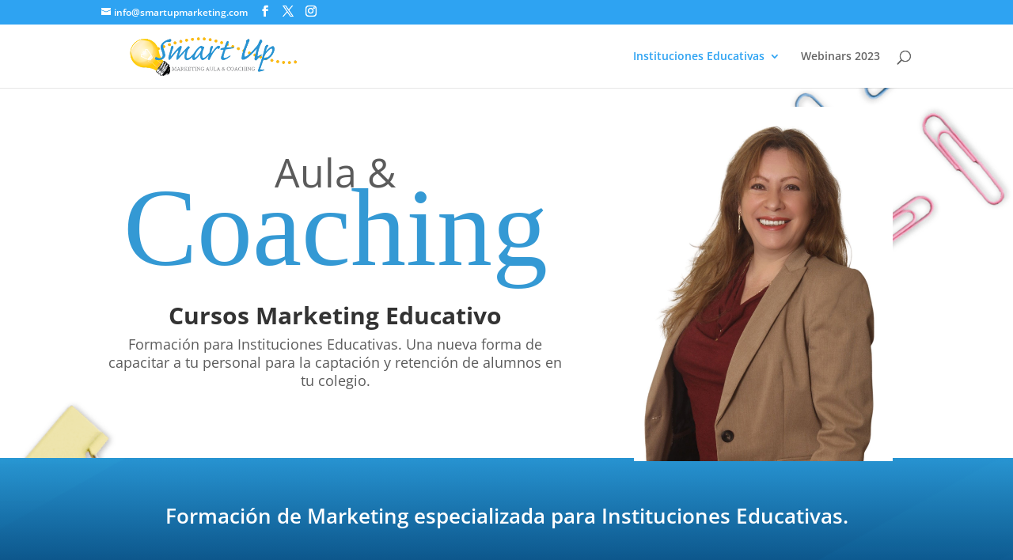

--- FILE ---
content_type: text/css
request_url: https://cursos.smartupmarketing.com/wp-content/et-cache/16/et-core-unified-deferred-16.min.css?ver=1767061094
body_size: 2501
content:
div.et_pb_section.et_pb_section_3,div.et_pb_section.et_pb_section_7{background-blend-mode:overlay;background-image:url(https://cursos.smartupmarketing.com/wp-content/uploads/2022/02/coding-background-texture.jpg),linear-gradient(180deg,#2793d1 0%,#074a7d 100%)!important}.et_pb_section_3.et_pb_section{padding-top:57px;padding-right:0px;padding-bottom:63px;padding-left:0px;background-color:inherit!important}.et_pb_row_3.et_pb_row{margin-top:-18px!important;margin-right:auto!important;margin-left:auto!important}.et_pb_image_1{margin-top:73px!important;max-width:90%;text-align:left;margin-left:0}.et_pb_text_5 h2,.et_pb_text_13 h3{font-weight:700;font-size:36px;line-height:1.3em}.et_pb_text_5 h3{font-weight:300;font-size:36px}.et_pb_text_9,.et_pb_text_11,.et_pb_text_16,.et_pb_text_13,.et_pb_text_7,.et_pb_text_18,.et_pb_text_5{margin-bottom:20px!important}.et_pb_divider_6,.et_pb_divider_2,.et_pb_divider_5,.et_pb_divider_3,.et_pb_divider_9{margin-bottom:10px!important;max-width:40px}.et_pb_divider_6:before,.et_pb_divider_5:before,.et_pb_divider_9:before,.et_pb_divider_2:before,.et_pb_divider_3:before{border-top-color:#ffcc10;border-top-width:4px}.et_pb_text_6.et_pb_text,.et_pb_text_14.et_pb_text{color:#FFFFFF!important}.et_pb_text_10,.et_pb_text_6,.et_pb_text_12,.et_pb_text_8,.et_pb_text_17{line-height:1.9em;font-size:16px;line-height:1.9em}.et_pb_section_4.et_pb_section{padding-top:100px;padding-right:0px;padding-bottom:100px;padding-left:0px}.et_pb_text_9 h2,.et_pb_text_7 h2,.et_pb_text_18 h2,.et_pb_text_16 h2,.et_pb_text_11 h2{font-weight:700;font-size:36px;color:#074a7d!important;line-height:1.3em}.et_pb_text_19.et_pb_text,.et_pb_text_10.et_pb_text,.et_pb_text_8.et_pb_text,.et_pb_text_12.et_pb_text,.et_pb_text_17.et_pb_text{color:#404040!important}.et_pb_text_10 h4,.et_pb_text_12 h4,.et_pb_text_17 h4,.et_pb_text_8 h4{font-weight:700;font-size:16px;color:#074a7d!important;line-height:1.9em}.et_pb_row_inner_2.et_pb_row_inner,.et_pb_row_inner_0.et_pb_row_inner{padding-top:27px!important;padding-right:0px!important;padding-bottom:0px!important;padding-left:0px!important;margin-top:1px!important}.et_pb_row_inner_3,.et_pb_row_inner_5,.et_pb_row_inner_2,.et_pb_row_inner_0{box-shadow:0px 10px 60px 0px rgba(226,245,255,0.53)}.et_pb_column .et_pb_row_inner_2,.et_pb_column .et_pb_row_inner_0{padding-top:27px;padding-right:0px;padding-bottom:0px;padding-left:0px}.et_pb_blurb_18.et_pb_blurb .et_pb_module_header,.et_pb_blurb_18.et_pb_blurb .et_pb_module_header a,.et_pb_blurb_8.et_pb_blurb .et_pb_module_header,.et_pb_blurb_8.et_pb_blurb .et_pb_module_header a,.et_pb_blurb_14.et_pb_blurb .et_pb_module_header,.et_pb_blurb_14.et_pb_blurb .et_pb_module_header a,.et_pb_blurb_6.et_pb_blurb .et_pb_module_header,.et_pb_blurb_6.et_pb_blurb .et_pb_module_header a,.et_pb_blurb_7.et_pb_blurb .et_pb_module_header,.et_pb_blurb_7.et_pb_blurb .et_pb_module_header a,.et_pb_blurb_17.et_pb_blurb .et_pb_module_header,.et_pb_blurb_17.et_pb_blurb .et_pb_module_header a,.et_pb_blurb_15.et_pb_blurb .et_pb_module_header,.et_pb_blurb_15.et_pb_blurb .et_pb_module_header a,.et_pb_blurb_16.et_pb_blurb .et_pb_module_header,.et_pb_blurb_16.et_pb_blurb .et_pb_module_header a,.et_pb_blurb_11.et_pb_blurb .et_pb_module_header,.et_pb_blurb_11.et_pb_blurb .et_pb_module_header a,.et_pb_blurb_19.et_pb_blurb .et_pb_module_header,.et_pb_blurb_19.et_pb_blurb .et_pb_module_header a,.et_pb_blurb_10.et_pb_blurb .et_pb_module_header,.et_pb_blurb_10.et_pb_blurb .et_pb_module_header a,.et_pb_blurb_5.et_pb_blurb .et_pb_module_header,.et_pb_blurb_5.et_pb_blurb .et_pb_module_header a,.et_pb_blurb_12.et_pb_blurb .et_pb_module_header,.et_pb_blurb_12.et_pb_blurb .et_pb_module_header a,.et_pb_blurb_4.et_pb_blurb .et_pb_module_header,.et_pb_blurb_4.et_pb_blurb .et_pb_module_header a,.et_pb_blurb_9.et_pb_blurb .et_pb_module_header,.et_pb_blurb_9.et_pb_blurb .et_pb_module_header a{font-weight:700;color:#074a7d!important;line-height:1.5em}.et_pb_blurb_12.et_pb_blurb p,.et_pb_blurb_14.et_pb_blurb p,.et_pb_blurb_9.et_pb_blurb p,.et_pb_blurb_10.et_pb_blurb p,.et_pb_blurb_11.et_pb_blurb p,.et_pb_blurb_15.et_pb_blurb p,.et_pb_blurb_16.et_pb_blurb p,.et_pb_blurb_7.et_pb_blurb p,.et_pb_blurb_17.et_pb_blurb p,.et_pb_blurb_6.et_pb_blurb p,.et_pb_blurb_18.et_pb_blurb p,.et_pb_blurb_8.et_pb_blurb p,.et_pb_blurb_19.et_pb_blurb p,.et_pb_blurb_4.et_pb_blurb p,.et_pb_blurb_5.et_pb_blurb p{line-height:1.9em}.et_pb_blurb_11.et_pb_blurb,.et_pb_blurb_10.et_pb_blurb,.et_pb_blurb_4.et_pb_blurb,.et_pb_blurb_12.et_pb_blurb,.et_pb_blurb_5.et_pb_blurb{color:#545454!important;line-height:1.9em;background-color:#ffffff;padding-top:30px!important;padding-right:30px!important;padding-bottom:30px!important;padding-left:30px!important}.et_pb_blurb_12,.et_pb_blurb_4,.et_pb_blurb_5,.et_pb_blurb_10,.et_pb_blurb_11{box-shadow:inset -1px -1px 0px 0px rgba(71,74,182,0.12)}.et_pb_blurb_12 .et_pb_main_blurb_image .et_pb_image_wrap,.et_pb_blurb_11 .et_pb_main_blurb_image .et_pb_image_wrap,.et_pb_blurb_4 .et_pb_main_blurb_image .et_pb_image_wrap,.et_pb_blurb_5 .et_pb_main_blurb_image .et_pb_image_wrap,.et_pb_blurb_18 .et_pb_main_blurb_image .et_pb_image_wrap,.et_pb_blurb_10 .et_pb_main_blurb_image .et_pb_image_wrap,.et_pb_blurb_19 .et_pb_main_blurb_image .et_pb_image_wrap{width:64px}.et_pb_blurb_10 .et_pb_blurb_content,.et_pb_blurb_4 .et_pb_blurb_content,.et_pb_blurb_5 .et_pb_blurb_content,.et_pb_blurb_18 .et_pb_blurb_content,.et_pb_blurb_12 .et_pb_blurb_content,.et_pb_blurb_11 .et_pb_blurb_content,.et_pb_blurb_19 .et_pb_blurb_content{max-width:1100px}.et_pb_row_inner_1.et_pb_row_inner{padding-top:45px!important}.et_pb_column .et_pb_row_inner_1{padding-top:45px}.et_pb_divider_7:before,.et_pb_divider_4:before,.et_pb_divider_8:before{border-top-color:#2793d1}.et_pb_section_5.et_pb_section{padding-top:107px;padding-right:0px;padding-bottom:115px;padding-left:0px;background-color:#e2f5ff!important}.et_pb_row_4.et_pb_row{padding-bottom:4px!important;padding-bottom:4px}.et_pb_button_0_wrapper,.et_pb_button_2_wrapper{margin-top:20px!important}body #page-container .et_pb_section .et_pb_button_1,body #page-container .et_pb_section .et_pb_button_2,body #page-container .et_pb_section .et_pb_button_3,body #page-container .et_pb_section .et_pb_button_0{color:#ffffff!important;border-width:10px!important;border-color:#ffcc10;border-radius:100px;letter-spacing:1px;font-size:16px;font-weight:700!important;text-transform:uppercase!important;padding-right:2em;padding-left:0.7em;background-color:#ffcc10}body #page-container .et_pb_section .et_pb_button_2:hover,body #page-container .et_pb_section .et_pb_button_4:hover,body #page-container .et_pb_section .et_pb_button_3:hover,body #page-container .et_pb_section .et_pb_button_5:hover,body #page-container .et_pb_section .et_pb_button_1:hover,body #page-container .et_pb_section .et_pb_button_0:hover{letter-spacing:2px!important}body #page-container .et_pb_section .et_pb_button_3:hover:after,body #page-container .et_pb_section .et_pb_button_4:hover:after,body #page-container .et_pb_section .et_pb_button_0:hover:after,body #page-container .et_pb_section .et_pb_button_5:hover:after,body #page-container .et_pb_section .et_pb_button_2:hover:after,body #page-container .et_pb_section .et_pb_button_1:hover:after{margin-left:.3em;left:auto;margin-left:.3em}body #page-container .et_pb_section .et_pb_button_3:after,body #page-container .et_pb_section .et_pb_button_4:after,body #page-container .et_pb_section .et_pb_button_0:after,body #page-container .et_pb_section .et_pb_button_5:after,body #page-container .et_pb_section .et_pb_button_2:after,body #page-container .et_pb_section .et_pb_button_1:after{line-height:inherit;font-size:inherit!important;opacity:1;margin-left:.3em;left:auto;font-family:ETmodules!important;font-weight:400!important}.et_pb_button_3,.et_pb_button_0,.et_pb_button_2,.et_pb_button_1{transition:letter-spacing 300ms ease 0ms}.et_pb_button_5,.et_pb_button_5:after,.et_pb_button_0,.et_pb_button_0:after,.et_pb_button_1,.et_pb_button_1:after,.et_pb_button_3,.et_pb_button_3:after,.et_pb_button_4,.et_pb_button_4:after,.et_pb_button_2,.et_pb_button_2:after{transition:all 300ms ease 0ms}.et_pb_blurb_14.et_pb_blurb,.et_pb_blurb_9.et_pb_blurb,.et_pb_blurb_15.et_pb_blurb,.et_pb_blurb_6.et_pb_blurb,.et_pb_blurb_7.et_pb_blurb,.et_pb_blurb_16.et_pb_blurb,.et_pb_blurb_17.et_pb_blurb,.et_pb_blurb_8.et_pb_blurb{color:#404040!important;line-height:1.9em;padding-top:20px!important;padding-bottom:20px!important;margin-bottom:0px!important}.et_pb_blurb_7 .et-pb-icon,.et_pb_blurb_15 .et-pb-icon,.et_pb_blurb_8 .et-pb-icon,.et_pb_blurb_16 .et-pb-icon,.et_pb_blurb_14 .et-pb-icon,.et_pb_blurb_6 .et-pb-icon,.et_pb_blurb_17 .et-pb-icon,.et_pb_blurb_9 .et-pb-icon{color:#ffcc10;font-family:ETmodules!important;font-weight:400!important}.et_pb_section_6.et_pb_section{padding-top:100px;padding-right:0px;padding-bottom:66px;padding-left:0px}.et_pb_row_inner_3.et_pb_row_inner{padding-top:27px!important;padding-right:0px!important;padding-bottom:38px!important;padding-left:0px!important;margin-top:1px!important}.et_pb_column .et_pb_row_inner_7,.et_pb_column .et_pb_row_inner_3{padding-top:27px;padding-right:0px;padding-bottom:38px;padding-left:0px}.et_pb_toggle_0.et_pb_toggle h5,.et_pb_toggle_0.et_pb_toggle h1.et_pb_toggle_title,.et_pb_toggle_0.et_pb_toggle h2.et_pb_toggle_title,.et_pb_toggle_0.et_pb_toggle h3.et_pb_toggle_title,.et_pb_toggle_0.et_pb_toggle h4.et_pb_toggle_title,.et_pb_toggle_0.et_pb_toggle h6.et_pb_toggle_title,.et_pb_toggle_5.et_pb_toggle h5,.et_pb_toggle_5.et_pb_toggle h1.et_pb_toggle_title,.et_pb_toggle_5.et_pb_toggle h2.et_pb_toggle_title,.et_pb_toggle_5.et_pb_toggle h3.et_pb_toggle_title,.et_pb_toggle_5.et_pb_toggle h4.et_pb_toggle_title,.et_pb_toggle_5.et_pb_toggle h6.et_pb_toggle_title,.et_pb_toggle_4.et_pb_toggle h5,.et_pb_toggle_4.et_pb_toggle h1.et_pb_toggle_title,.et_pb_toggle_4.et_pb_toggle h2.et_pb_toggle_title,.et_pb_toggle_4.et_pb_toggle h3.et_pb_toggle_title,.et_pb_toggle_4.et_pb_toggle h4.et_pb_toggle_title,.et_pb_toggle_4.et_pb_toggle h6.et_pb_toggle_title,.et_pb_toggle_2.et_pb_toggle h5,.et_pb_toggle_2.et_pb_toggle h1.et_pb_toggle_title,.et_pb_toggle_2.et_pb_toggle h2.et_pb_toggle_title,.et_pb_toggle_2.et_pb_toggle h3.et_pb_toggle_title,.et_pb_toggle_2.et_pb_toggle h4.et_pb_toggle_title,.et_pb_toggle_2.et_pb_toggle h6.et_pb_toggle_title,.et_pb_toggle_1.et_pb_toggle h5,.et_pb_toggle_1.et_pb_toggle h1.et_pb_toggle_title,.et_pb_toggle_1.et_pb_toggle h2.et_pb_toggle_title,.et_pb_toggle_1.et_pb_toggle h3.et_pb_toggle_title,.et_pb_toggle_1.et_pb_toggle h4.et_pb_toggle_title,.et_pb_toggle_1.et_pb_toggle h6.et_pb_toggle_title,.et_pb_toggle_3.et_pb_toggle h5,.et_pb_toggle_3.et_pb_toggle h1.et_pb_toggle_title,.et_pb_toggle_3.et_pb_toggle h2.et_pb_toggle_title,.et_pb_toggle_3.et_pb_toggle h3.et_pb_toggle_title,.et_pb_toggle_3.et_pb_toggle h4.et_pb_toggle_title,.et_pb_toggle_3.et_pb_toggle h6.et_pb_toggle_title{font-weight:700;font-size:18px;color:#074a7d!important}.et_pb_toggle_2.et_pb_toggle,.et_pb_toggle_4.et_pb_toggle,.et_pb_toggle_1.et_pb_toggle,.et_pb_toggle_3.et_pb_toggle,.et_pb_toggle_0.et_pb_toggle,.et_pb_toggle_5.et_pb_toggle{font-size:15px}.et_pb_module.et_pb_toggle_3.et_pb_toggle,.et_pb_module.et_pb_toggle_4.et_pb_toggle,.et_pb_module.et_pb_toggle_5.et_pb_toggle,.et_pb_module.et_pb_toggle_1.et_pb_toggle,.et_pb_module.et_pb_toggle_2.et_pb_toggle,.et_pb_module.et_pb_toggle_0.et_pb_toggle{border-width:0px 0px 1px 0px;border-bottom-style:dashed}.et_pb_toggle_4.et_pb_toggle.et_pb_toggle_open,.et_pb_toggle_2.et_pb_toggle.et_pb_toggle_open,.et_pb_toggle_0.et_pb_toggle.et_pb_toggle_open,.et_pb_toggle_3.et_pb_toggle.et_pb_toggle_open,.et_pb_toggle_5.et_pb_toggle.et_pb_toggle_open,.et_pb_toggle_1.et_pb_toggle.et_pb_toggle_open{background-color:#e2f5ff}.et_pb_toggle_4.et_pb_toggle.et_pb_toggle_close,.et_pb_toggle_1.et_pb_toggle.et_pb_toggle_close,.et_pb_toggle_5.et_pb_toggle.et_pb_toggle_close,.et_pb_toggle_2.et_pb_toggle.et_pb_toggle_close,.et_pb_toggle_3.et_pb_toggle.et_pb_toggle_close,.et_pb_toggle_0.et_pb_toggle.et_pb_toggle_close{background-color:#FFFFFF}.et_pb_toggle_4.et_pb_toggle.et_pb_toggle_open h5.et_pb_toggle_title,.et_pb_toggle_4.et_pb_toggle.et_pb_toggle_open h1.et_pb_toggle_title,.et_pb_toggle_4.et_pb_toggle.et_pb_toggle_open h2.et_pb_toggle_title,.et_pb_toggle_4.et_pb_toggle.et_pb_toggle_open h3.et_pb_toggle_title,.et_pb_toggle_4.et_pb_toggle.et_pb_toggle_open h4.et_pb_toggle_title,.et_pb_toggle_4.et_pb_toggle.et_pb_toggle_open h6.et_pb_toggle_title,.et_pb_toggle_5.et_pb_toggle.et_pb_toggle_open h5.et_pb_toggle_title,.et_pb_toggle_5.et_pb_toggle.et_pb_toggle_open h1.et_pb_toggle_title,.et_pb_toggle_5.et_pb_toggle.et_pb_toggle_open h2.et_pb_toggle_title,.et_pb_toggle_5.et_pb_toggle.et_pb_toggle_open h3.et_pb_toggle_title,.et_pb_toggle_5.et_pb_toggle.et_pb_toggle_open h4.et_pb_toggle_title,.et_pb_toggle_5.et_pb_toggle.et_pb_toggle_open h6.et_pb_toggle_title,.et_pb_toggle_2.et_pb_toggle.et_pb_toggle_open h5.et_pb_toggle_title,.et_pb_toggle_2.et_pb_toggle.et_pb_toggle_open h1.et_pb_toggle_title,.et_pb_toggle_2.et_pb_toggle.et_pb_toggle_open h2.et_pb_toggle_title,.et_pb_toggle_2.et_pb_toggle.et_pb_toggle_open h3.et_pb_toggle_title,.et_pb_toggle_2.et_pb_toggle.et_pb_toggle_open h4.et_pb_toggle_title,.et_pb_toggle_2.et_pb_toggle.et_pb_toggle_open h6.et_pb_toggle_title,.et_pb_toggle_0.et_pb_toggle.et_pb_toggle_open h5.et_pb_toggle_title,.et_pb_toggle_0.et_pb_toggle.et_pb_toggle_open h1.et_pb_toggle_title,.et_pb_toggle_0.et_pb_toggle.et_pb_toggle_open h2.et_pb_toggle_title,.et_pb_toggle_0.et_pb_toggle.et_pb_toggle_open h3.et_pb_toggle_title,.et_pb_toggle_0.et_pb_toggle.et_pb_toggle_open h4.et_pb_toggle_title,.et_pb_toggle_0.et_pb_toggle.et_pb_toggle_open h6.et_pb_toggle_title,.et_pb_toggle_1.et_pb_toggle.et_pb_toggle_open h5.et_pb_toggle_title,.et_pb_toggle_1.et_pb_toggle.et_pb_toggle_open h1.et_pb_toggle_title,.et_pb_toggle_1.et_pb_toggle.et_pb_toggle_open h2.et_pb_toggle_title,.et_pb_toggle_1.et_pb_toggle.et_pb_toggle_open h3.et_pb_toggle_title,.et_pb_toggle_1.et_pb_toggle.et_pb_toggle_open h4.et_pb_toggle_title,.et_pb_toggle_1.et_pb_toggle.et_pb_toggle_open h6.et_pb_toggle_title,.et_pb_toggle_3.et_pb_toggle.et_pb_toggle_open h5.et_pb_toggle_title,.et_pb_toggle_3.et_pb_toggle.et_pb_toggle_open h1.et_pb_toggle_title,.et_pb_toggle_3.et_pb_toggle.et_pb_toggle_open h2.et_pb_toggle_title,.et_pb_toggle_3.et_pb_toggle.et_pb_toggle_open h3.et_pb_toggle_title,.et_pb_toggle_3.et_pb_toggle.et_pb_toggle_open h4.et_pb_toggle_title,.et_pb_toggle_3.et_pb_toggle.et_pb_toggle_open h6.et_pb_toggle_title{color:#074a7d!important}.et_pb_toggle_1.et_pb_toggle_open .et_pb_toggle_title:before,.et_pb_toggle_0.et_pb_toggle_open .et_pb_toggle_title:before,.et_pb_toggle_4.et_pb_toggle_open .et_pb_toggle_title:before,.et_pb_toggle_5.et_pb_toggle_open .et_pb_toggle_title:before,.et_pb_toggle_2.et_pb_toggle_open .et_pb_toggle_title:before,.et_pb_toggle_3.et_pb_toggle_open .et_pb_toggle_title:before{font-size:30px;right:-7px;color:#ffcc10;font-family:ETmodules!important;font-weight:400!important;content:"\e052"!important}.et_pb_toggle_0.et_pb_toggle_close .et_pb_toggle_title:before,.et_pb_toggle_3.et_pb_toggle_close .et_pb_toggle_title:before,.et_pb_toggle_5.et_pb_toggle_close .et_pb_toggle_title:before,.et_pb_toggle_4.et_pb_toggle_close .et_pb_toggle_title:before,.et_pb_toggle_1.et_pb_toggle_close .et_pb_toggle_title:before,.et_pb_toggle_2.et_pb_toggle_close .et_pb_toggle_title:before{font-size:30px;right:-7px;color:#074a7d;font-family:ETmodules!important;font-weight:400!important;content:"\e04c"!important}.et_pb_button_1_wrapper,.et_pb_button_3_wrapper{margin-top:38px!important}.et_pb_row_inner_5.et_pb_row_inner{padding-top:27px!important;padding-right:0px!important;padding-bottom:30px!important;padding-left:0px!important;margin-top:1px!important}.et_pb_column .et_pb_row_inner_5{padding-top:27px;padding-right:0px;padding-bottom:30px;padding-left:0px}.et_pb_row_inner_7.et_pb_row_inner{padding-top:27px!important;padding-right:0px!important;padding-bottom:38px!important;padding-left:0px!important}.et_pb_row_inner_7{box-shadow:0px 10px 60px 0px rgba(226,245,255,0.4)}.et_pb_section_7.et_pb_section{padding-top:0px;padding-bottom:0px;background-color:inherit!important}.et_pb_section_7{box-shadow:inset 0px 80px 0px 0px #ffffff}.et_pb_row_5.et_pb_row{padding-top:0px!important;padding-right:0px!important;padding-bottom:0px!important;padding-left:0px!important;padding-top:0px;padding-right:0px;padding-bottom:0px;padding-left:0px}.et_pb_row_5,body #page-container .et-db #et-boc .et-l .et_pb_row_5.et_pb_row,body.et_pb_pagebuilder_layout.single #page-container #et-boc .et-l .et_pb_row_5.et_pb_row,body.et_pb_pagebuilder_layout.single.et_full_width_page #page-container #et-boc .et-l .et_pb_row_5.et_pb_row{max-width:1280px}.et_pb_text_14{line-height:1.9em;font-size:18px;line-height:1.9em}.et_pb_blurb_13.et_pb_blurb .et_pb_module_header,.et_pb_blurb_13.et_pb_blurb .et_pb_module_header a{font-weight:700;color:#2e2545!important}.et_pb_blurb_13.et_pb_blurb{font-size:16px;color:#FFFFFF!important}.et_pb_blurb_13 .et_pb_blurb_content{text-align:left;max-width:800px}.et_pb_blurb_13.et_pb_blurb .et_pb_image_wrap{margin:auto auto auto 0}.et_pb_blurb_13 .et_pb_main_blurb_image .et_pb_image_wrap{max-width:28%}.et_pb_image_3,.et_pb_image_2,.et_pb_image_6{text-align:left;margin-left:0}.et_pb_section_8.et_pb_section{padding-top:35px;background-color:#f4ab00!important}.et_pb_row_6.et_pb_row{padding-top:0px!important;padding-bottom:23px!important}.et_pb_text_15.et_pb_text{color:#ffffff!important}.et_pb_text_15{text-transform:uppercase;font-size:18px}.et_pb_row_7.et_pb_row{padding-top:1px!important;padding-bottom:1px!important}.et_pb_image_4{text-align:center}.et_pb_image_5{width:50%;text-align:center}.et_pb_section_9.et_pb_section{padding-top:100px;padding-right:0px;padding-bottom:180px;padding-left:0px}.et_pb_section_10.et_pb_section{padding-top:0px;padding-right:0px;padding-bottom:100px;padding-left:0px;background-color:#e2f5ff!important}.et_pb_row_9.et_pb_row{padding-top:0px!important;padding-right:0px!important;padding-bottom:100px!important;padding-left:0px!important;padding-top:0px;padding-right:0px;padding-bottom:100px;padding-left:0px}.et_pb_blurb_18.et_pb_blurb,.et_pb_blurb_19.et_pb_blurb{color:#404040!important;line-height:1.9em;background-color:#ffffff;padding-top:30px!important;padding-right:40px!important;padding-bottom:30px!important;padding-left:40px!important;margin-top:-80px!important}.et_pb_blurb_19,.et_pb_blurb_18{box-shadow:0px 0px 60px 0px rgba(71,74,182,0.12)}.et_pb_text_19{line-height:1.9em;font-size:22px;line-height:1.9em}body #page-container .et_pb_section .et_pb_button_4{color:#ffffff!important;border-width:10px!important;border-color:#074a7d;border-radius:100px;letter-spacing:1px;font-size:16px;font-weight:700!important;text-transform:uppercase!important;padding-right:2em;padding-left:0.7em;background-color:#074a7d}.et_pb_button_4{box-shadow:0px 10px 50px 5px rgba(57,95,124,0.42);transition:letter-spacing 300ms ease 0ms}body #page-container .et_pb_section .et_pb_button_5{color:#074a7d!important;border-width:10px!important;border-color:#ffffff;border-radius:100px;letter-spacing:1px;font-size:16px;font-weight:700!important;text-transform:uppercase!important;padding-right:2em;padding-left:0.7em;background-color:#ffffff}.et_pb_button_5{box-shadow:0px 10px 50px 5px rgba(73,102,124,0.37);transition:letter-spacing 300ms ease 0ms}.et_pb_column_7{padding-top:60px}.et_pb_column_15{padding-top:150px;padding-bottom:80px}.et_pb_image_1.et_pb_module,.et_pb_image_5.et_pb_module{margin-left:auto!important;margin-right:auto!important}.et_pb_divider_5.et_pb_module,.et_pb_divider_2.et_pb_module,.et_pb_divider_3.et_pb_module,.et_pb_divider_9.et_pb_module,.et_pb_divider_6.et_pb_module{margin-left:0px!important;margin-right:auto!important}@media only screen and (min-width:981px){.et_pb_row_6,body #page-container .et-db #et-boc .et-l .et_pb_row_6.et_pb_row,body.et_pb_pagebuilder_layout.single #page-container #et-boc .et-l .et_pb_row_6.et_pb_row,body.et_pb_pagebuilder_layout.single.et_full_width_page #page-container #et-boc .et-l .et_pb_row_6.et_pb_row,.et_pb_row_7,body #page-container .et-db #et-boc .et-l .et_pb_row_7.et_pb_row,body.et_pb_pagebuilder_layout.single #page-container #et-boc .et-l .et_pb_row_7.et_pb_row,body.et_pb_pagebuilder_layout.single.et_full_width_page #page-container #et-boc .et-l .et_pb_row_7.et_pb_row{width:89%;max-width:89%}.et_pb_row_6.et_pb_row{padding-top:0px;padding-bottom:23px}.et_pb_row_7.et_pb_row{padding-top:1px;padding-bottom:1px}}@media only screen and (max-width:980px){.et_pb_image_1,.et_pb_image_2,.et_pb_image_3,.et_pb_image_6{text-align:center;margin-left:auto;margin-right:auto}.et_pb_image_4 .et_pb_image_wrap img,.et_pb_image_1 .et_pb_image_wrap img,.et_pb_image_2 .et_pb_image_wrap img,.et_pb_image_3 .et_pb_image_wrap img,.et_pb_image_6 .et_pb_image_wrap img,.et_pb_image_5 .et_pb_image_wrap img{width:auto}body #page-container .et_pb_section .et_pb_button_2:after,body #page-container .et_pb_section .et_pb_button_1:after,body #page-container .et_pb_section .et_pb_button_4:after,body #page-container .et_pb_section .et_pb_button_5:after,body #page-container .et_pb_section .et_pb_button_0:after,body #page-container .et_pb_section .et_pb_button_3:after{line-height:inherit;font-size:inherit!important;margin-left:.3em;left:auto;display:inline-block;opacity:1;content:attr(data-icon);font-family:ETmodules!important;font-weight:400!important}body #page-container .et_pb_section .et_pb_button_4:before,body #page-container .et_pb_section .et_pb_button_5:before,body #page-container .et_pb_section .et_pb_button_3:before,body #page-container .et_pb_section .et_pb_button_2:before,body #page-container .et_pb_section .et_pb_button_0:before,body #page-container .et_pb_section .et_pb_button_1:before{display:none}body #page-container .et_pb_section .et_pb_button_3:hover:after,body #page-container .et_pb_section .et_pb_button_0:hover:after,body #page-container .et_pb_section .et_pb_button_4:hover:after,body #page-container .et_pb_section .et_pb_button_1:hover:after,body #page-container .et_pb_section .et_pb_button_5:hover:after,body #page-container .et_pb_section .et_pb_button_2:hover:after{margin-left:.3em;left:auto;margin-left:.3em}.et_pb_module.et_pb_toggle_2.et_pb_toggle,.et_pb_module.et_pb_toggle_1.et_pb_toggle,.et_pb_module.et_pb_toggle_0.et_pb_toggle,.et_pb_module.et_pb_toggle_4.et_pb_toggle,.et_pb_module.et_pb_toggle_5.et_pb_toggle,.et_pb_module.et_pb_toggle_3.et_pb_toggle{border-bottom-width:1px;border-bottom-style:dashed}.et_pb_row_5.et_pb_row{padding-right:10%!important;padding-left:10%!important;padding-right:10%!important;padding-left:10%!important}.et_pb_section_8.et_pb_section{padding-top:50px;padding-right:0px;padding-bottom:50px;padding-left:0px}.et_pb_row_7,body #page-container .et-db #et-boc .et-l .et_pb_row_7.et_pb_row,body.et_pb_pagebuilder_layout.single #page-container #et-boc .et-l .et_pb_row_7.et_pb_row,body.et_pb_pagebuilder_layout.single.et_full_width_page #page-container #et-boc .et-l .et_pb_row_7.et_pb_row,.et_pb_row_6,body #page-container .et-db #et-boc .et-l .et_pb_row_6.et_pb_row,body.et_pb_pagebuilder_layout.single #page-container #et-boc .et-l .et_pb_row_6.et_pb_row,body.et_pb_pagebuilder_layout.single.et_full_width_page #page-container #et-boc .et-l .et_pb_row_6.et_pb_row{width:80%;max-width:80%}.et_pb_blurb_19.et_pb_blurb{margin-top:0px!important}.et_pb_column_15{padding-top:100px}}@media only screen and (min-width:768px) and (max-width:980px){.et_pb_divider_2,.et_pb_divider_3,.et_pb_divider_5,.et_pb_divider_6,.et_pb_divider_9{display:none!important}}@media only screen and (max-width:767px){.et_pb_image_3 .et_pb_image_wrap img,.et_pb_image_4 .et_pb_image_wrap img,.et_pb_image_5 .et_pb_image_wrap img,.et_pb_image_6 .et_pb_image_wrap img,.et_pb_image_2 .et_pb_image_wrap img,.et_pb_image_1 .et_pb_image_wrap img{width:auto}.et_pb_divider_9,.et_pb_divider_6,.et_pb_divider_5,.et_pb_divider_3,.et_pb_divider_2{display:none!important}body #page-container .et_pb_section .et_pb_button_5:after,body #page-container .et_pb_section .et_pb_button_4:after,body #page-container .et_pb_section .et_pb_button_1:after,body #page-container .et_pb_section .et_pb_button_0:after,body #page-container .et_pb_section .et_pb_button_2:after,body #page-container .et_pb_section .et_pb_button_3:after{line-height:inherit;font-size:inherit!important;margin-left:.3em;left:auto;display:inline-block;opacity:1;content:attr(data-icon);font-family:ETmodules!important;font-weight:400!important}body #page-container .et_pb_section .et_pb_button_4:before,body #page-container .et_pb_section .et_pb_button_5:before,body #page-container .et_pb_section .et_pb_button_3:before,body #page-container .et_pb_section .et_pb_button_2:before,body #page-container .et_pb_section .et_pb_button_1:before,body #page-container .et_pb_section .et_pb_button_0:before{display:none}body #page-container .et_pb_section .et_pb_button_3:hover:after,body #page-container .et_pb_section .et_pb_button_2:hover:after,body #page-container .et_pb_section .et_pb_button_1:hover:after,body #page-container .et_pb_section .et_pb_button_4:hover:after,body #page-container .et_pb_section .et_pb_button_0:hover:after,body #page-container .et_pb_section .et_pb_button_5:hover:after{margin-left:.3em;left:auto;margin-left:.3em}.et_pb_module.et_pb_toggle_5.et_pb_toggle,.et_pb_module.et_pb_toggle_4.et_pb_toggle,.et_pb_module.et_pb_toggle_3.et_pb_toggle,.et_pb_module.et_pb_toggle_2.et_pb_toggle,.et_pb_module.et_pb_toggle_1.et_pb_toggle,.et_pb_module.et_pb_toggle_0.et_pb_toggle{border-bottom-width:1px;border-bottom-style:dashed}.et_pb_column_15{padding-top:100px}}